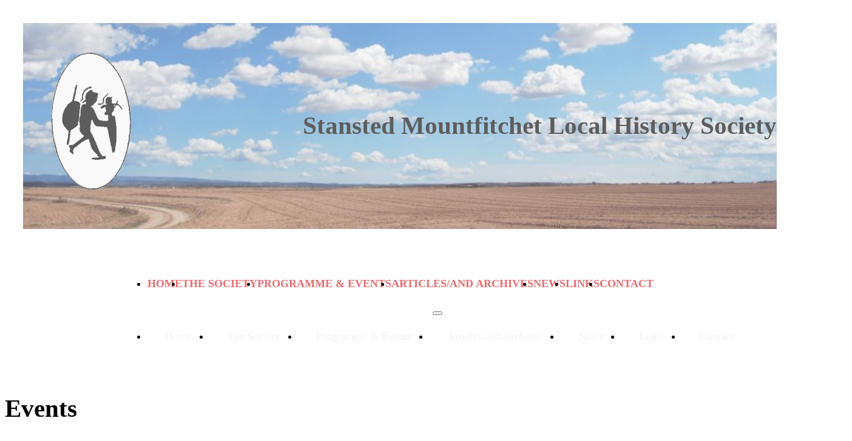

--- FILE ---
content_type: text/html; charset=UTF-8
request_url: https://stanstedhistorysociety.org.uk/event-directory/
body_size: 12292
content:
<!DOCTYPE html>
<html lang="en-GB">
<head>
<meta charset="UTF-8">
<meta name="viewport" content="width=device-width, initial-scale=1">
<title>Events &#8211; Stansted History Society</title>
<meta name='robots' content='max-image-preview:large' />
<link rel='dns-prefetch' href='//maps.googleapis.com' />
<link rel='dns-prefetch' href='//meet.jit.si' />
<link rel='dns-prefetch' href='//www.googletagmanager.com' />
<link rel='dns-prefetch' href='//fonts.googleapis.com' />
<link rel="alternate" type="application/rss+xml" title="Stansted History Society &raquo; Feed" href="https://stanstedhistorysociety.org.uk/feed/" />
<link rel="alternate" type="application/rss+xml" title="Stansted History Society &raquo; Comments Feed" href="https://stanstedhistorysociety.org.uk/comments/feed/" />
<link rel="alternate" title="oEmbed (JSON)" type="application/json+oembed" href="https://stanstedhistorysociety.org.uk/wp-json/oembed/1.0/embed?url=https%3A%2F%2Fstanstedhistorysociety.org.uk%2Fevent-directory%2F" />
<link rel="alternate" title="oEmbed (XML)" type="text/xml+oembed" href="https://stanstedhistorysociety.org.uk/wp-json/oembed/1.0/embed?url=https%3A%2F%2Fstanstedhistorysociety.org.uk%2Fevent-directory%2F&#038;format=xml" />
<style id='wp-img-auto-sizes-contain-inline-css'>
img:is([sizes=auto i],[sizes^="auto," i]){contain-intrinsic-size:3000px 1500px}
/*# sourceURL=wp-img-auto-sizes-contain-inline-css */
</style>

<style id='wp-emoji-styles-inline-css'>

	img.wp-smiley, img.emoji {
		display: inline !important;
		border: none !important;
		box-shadow: none !important;
		height: 1em !important;
		width: 1em !important;
		margin: 0 0.07em !important;
		vertical-align: -0.1em !important;
		background: none !important;
		padding: 0 !important;
	}
/*# sourceURL=wp-emoji-styles-inline-css */
</style>
<style id='classic-theme-styles-inline-css'>
/*! This file is auto-generated */
.wp-block-button__link{color:#fff;background-color:#32373c;border-radius:9999px;box-shadow:none;text-decoration:none;padding:calc(.667em + 2px) calc(1.333em + 2px);font-size:1.125em}.wp-block-file__button{background:#32373c;color:#fff;text-decoration:none}
/*# sourceURL=/wp-includes/css/classic-themes.min.css */
</style>
<link rel='stylesheet' id='advanced-page-visit-counter-css' href='https://stanstedhistorysociety.org.uk/wp-content/plugins/advanced-page-visit-counter/public/css/advanced-page-visit-counter-public.css?ver=9.1.1' media='all' />
<link rel='stylesheet' id='automaticcss-core-css' href='https://stanstedhistorysociety.org.uk/wp-content/uploads/automatic-css/automatic.css?ver=1688377667' media='all' />
<link rel='stylesheet' id='bricks-frontend-css' href='https://stanstedhistorysociety.org.uk/wp-content/themes/bricks/assets/css/frontend-layer.min.css?ver=1763727938' media='all' />
<link rel='stylesheet' id='bricks-child-css' href='https://stanstedhistorysociety.org.uk/wp-content/themes/bricks-child/style.css?ver=1680428789' media='all' />
<link rel='stylesheet' id='bricks-default-content-css' href='https://stanstedhistorysociety.org.uk/wp-content/themes/bricks/assets/css/frontend/content-default.min.css?ver=1763727937' media='all' />
<link rel='stylesheet' id='evcal_google_fonts-css' href='https://fonts.googleapis.com/css?family=Noto+Sans%3A400%2C400italic%2C700%7CPoppins%3A700%2C800%2C900&#038;subset=latin%2Clatin-ext&#038;ver=5.0.2' media='all' />
<link rel='stylesheet' id='evcal_cal_default-css' href='//stanstedhistorysociety.org.uk/wp-content/plugins/eventON/assets/css/eventon_styles.css?ver=5.0.2' media='all' />
<link rel='stylesheet' id='evo_font_icons-css' href='//stanstedhistorysociety.org.uk/wp-content/plugins/eventON/assets/fonts/all.css?ver=5.0.2' media='all' />
<link rel='stylesheet' id='eventon_dynamic_styles-css' href='//stanstedhistorysociety.org.uk/wp-content/plugins/eventON/assets/css/eventon_dynamic_styles.css?ver=5.0.2' media='all' />
<link rel='stylesheet' id='tablepress-default-css' href='https://stanstedhistorysociety.org.uk/wp-content/plugins/tablepress/css/build/default.css?ver=3.2.6' media='all' />
<link rel='stylesheet' id='automaticcss-bricks-css' href='https://stanstedhistorysociety.org.uk/wp-content/uploads/automatic-css/automatic-bricks.css?ver=1688377667' media='all' />
<link rel='stylesheet' id='automaticcss-frames-css' href='https://stanstedhistorysociety.org.uk/wp-content/uploads/automatic-css/automatic-frames.css?ver=1688377667' media='all' />
<style id='bricks-frontend-inline-inline-css'>
:root {} .brxe-container {width: 1366px} .woocommerce main.site-main {width: 1366px} #brx-content.wordpress {width: 1366px}.fr-header-alpha.brxe-section {padding-top: var(--space-m); padding-right: var(--section-padding-x); padding-bottom: var(--space-m); padding-left: var(--section-padding-x)}.fr-header-alpha__inner.brxe-container {display: flex; align-items: center; justify-content: space-between; flex-direction: row}.fr-header-alpha__logo.brxe-image {width: 10em}.fr-brx-nav-alpha.brxe-nav-menu .bricks-mobile-menu > li > a {padding-right: var(--space-m); padding-left: var(--space-m); color: var(--fr-text-light)}.fr-brx-nav-alpha.brxe-nav-menu .bricks-mobile-menu > li > .brx-submenu-toggle > * {padding-right: var(--space-m); padding-left: var(--space-m); color: var(--fr-text-light)}.fr-brx-nav-alpha.brxe-nav-menu .bricks-mobile-menu-toggle {color: var(--fr-text-dark)}.fr-brx-nav-alpha.brxe-nav-menu .bricks-nav-menu > li {margin-left: 0}.fr-brx-nav-alpha.brxe-nav-menu .bricks-nav-menu .sub-menu .brx-submenu-toggle > a + button {color: var(--fr-text-dark); font-size: var(--text-m); line-height: 1}.fr-brx-nav-alpha.brxe-nav-menu .bricks-nav-menu .sub-menu .brx-submenu-toggle button {margin-left: .5em}.fr-brx-nav-alpha { --link-gap: var(--content-gap);}@media (min-width: 768px) { .fr-brx-nav-alpha ul:not(.sub-menu) { display: flex; gap: var(--link-gap); } }@media (max-width: 991px) {.fr-brx-nav-alpha.brxe-nav-menu {line-height: 0}}.fr-squeeze-footer-charlie.brxe-section {background-color: var(--fr-bg-light); padding-top: var(--section-space-s); padding-bottom: var(--section-space-s)}.legal-meta-alpha.brxe-container {display: flex; flex-direction: row; flex-wrap: wrap; column-gap: var(--fr-content-gap); row-gap: var(--fr-content-gap); font-size: var(--text-s)}:root {--bricks-color-acss_import_transparent: transparent;}#brxe-727776 {background-image: url(http://stanstedhistorysociety.org.uk/wp-content/uploads/2023/04/Header-BG-1024x410.jpg); background-size: cover; position: relative}:where(#brxe-727776 > *:not(figcaption)) {position: relative}#brxe-727776::before {background-image: linear-gradient(rgba(242, 242, 242, 0.39), rgba(242, 242, 242, 0.39)); position: absolute; content: ""; top: 0; right: 0; bottom: 0; left: 0; pointer-events: none}@layer bricks {@media (max-width: 991px) {#brxe-svfbly .bricks-nav-menu-wrapper { display: none; }#brxe-svfbly .bricks-mobile-menu-toggle { display: block; }}}#brxe-svfbly .bricks-nav-menu > li > a {text-transform: uppercase; font-weight: 600}#brxe-svfbly .bricks-nav-menu > li > .brx-submenu-toggle > * {text-transform: uppercase; font-weight: 600}#brxe-vlguan {margin-top: 20px}
/*# sourceURL=bricks-frontend-inline-inline-css */
</style>
<script src="https://stanstedhistorysociety.org.uk/wp-includes/js/jquery/jquery.min.js?ver=3.7.1" id="jquery-core-js"></script>
<script src="https://stanstedhistorysociety.org.uk/wp-includes/js/jquery/jquery-migrate.min.js?ver=3.4.1" id="jquery-migrate-js"></script>
<script src="https://stanstedhistorysociety.org.uk/wp-content/plugins/advanced-page-visit-counter/public/js/advanced-page-visit-counter-public.js?ver=9.1.1" id="advanced-page-visit-counter-js"></script>
<script id="evo-inlinescripts-header-js-after">
jQuery(document).ready(function($){});
//# sourceURL=evo-inlinescripts-header-js-after
</script>

<!-- Google tag (gtag.js) snippet added by Site Kit -->
<!-- Google Analytics snippet added by Site Kit -->
<script src="https://www.googletagmanager.com/gtag/js?id=GT-NGB7PRC" id="google_gtagjs-js" async></script>
<script id="google_gtagjs-js-after">
window.dataLayer = window.dataLayer || [];function gtag(){dataLayer.push(arguments);}
gtag("set","linker",{"domains":["stanstedhistorysociety.org.uk"]});
gtag("js", new Date());
gtag("set", "developer_id.dZTNiMT", true);
gtag("config", "GT-NGB7PRC");
//# sourceURL=google_gtagjs-js-after
</script>
<link rel="https://api.w.org/" href="https://stanstedhistorysociety.org.uk/wp-json/" /><link rel="alternate" title="JSON" type="application/json" href="https://stanstedhistorysociety.org.uk/wp-json/wp/v2/pages/106" /><link rel="EditURI" type="application/rsd+xml" title="RSD" href="https://stanstedhistorysociety.org.uk/xmlrpc.php?rsd" />
<meta name="generator" content="WordPress 6.9" />
<link rel="canonical" href="https://stanstedhistorysociety.org.uk/event-directory/" />
<link rel='shortlink' href='https://stanstedhistorysociety.org.uk/?p=106' />
<meta name="generator" content="Site Kit by Google 1.170.0" />
<meta property="og:url" content="https://stanstedhistorysociety.org.uk/event-directory/" />
<meta property="og:site_name" content="Stansted History Society" />
<meta property="og:title" content="Events" />
<meta property="og:type" content="website" />
<style id='global-styles-inline-css'>
:root{--wp--preset--aspect-ratio--square: 1;--wp--preset--aspect-ratio--4-3: 4/3;--wp--preset--aspect-ratio--3-4: 3/4;--wp--preset--aspect-ratio--3-2: 3/2;--wp--preset--aspect-ratio--2-3: 2/3;--wp--preset--aspect-ratio--16-9: 16/9;--wp--preset--aspect-ratio--9-16: 9/16;--wp--preset--color--black: #000000;--wp--preset--color--cyan-bluish-gray: #abb8c3;--wp--preset--color--white: #ffffff;--wp--preset--color--pale-pink: #f78da7;--wp--preset--color--vivid-red: #cf2e2e;--wp--preset--color--luminous-vivid-orange: #ff6900;--wp--preset--color--luminous-vivid-amber: #fcb900;--wp--preset--color--light-green-cyan: #7bdcb5;--wp--preset--color--vivid-green-cyan: #00d084;--wp--preset--color--pale-cyan-blue: #8ed1fc;--wp--preset--color--vivid-cyan-blue: #0693e3;--wp--preset--color--vivid-purple: #9b51e0;--wp--preset--gradient--vivid-cyan-blue-to-vivid-purple: linear-gradient(135deg,rgb(6,147,227) 0%,rgb(155,81,224) 100%);--wp--preset--gradient--light-green-cyan-to-vivid-green-cyan: linear-gradient(135deg,rgb(122,220,180) 0%,rgb(0,208,130) 100%);--wp--preset--gradient--luminous-vivid-amber-to-luminous-vivid-orange: linear-gradient(135deg,rgb(252,185,0) 0%,rgb(255,105,0) 100%);--wp--preset--gradient--luminous-vivid-orange-to-vivid-red: linear-gradient(135deg,rgb(255,105,0) 0%,rgb(207,46,46) 100%);--wp--preset--gradient--very-light-gray-to-cyan-bluish-gray: linear-gradient(135deg,rgb(238,238,238) 0%,rgb(169,184,195) 100%);--wp--preset--gradient--cool-to-warm-spectrum: linear-gradient(135deg,rgb(74,234,220) 0%,rgb(151,120,209) 20%,rgb(207,42,186) 40%,rgb(238,44,130) 60%,rgb(251,105,98) 80%,rgb(254,248,76) 100%);--wp--preset--gradient--blush-light-purple: linear-gradient(135deg,rgb(255,206,236) 0%,rgb(152,150,240) 100%);--wp--preset--gradient--blush-bordeaux: linear-gradient(135deg,rgb(254,205,165) 0%,rgb(254,45,45) 50%,rgb(107,0,62) 100%);--wp--preset--gradient--luminous-dusk: linear-gradient(135deg,rgb(255,203,112) 0%,rgb(199,81,192) 50%,rgb(65,88,208) 100%);--wp--preset--gradient--pale-ocean: linear-gradient(135deg,rgb(255,245,203) 0%,rgb(182,227,212) 50%,rgb(51,167,181) 100%);--wp--preset--gradient--electric-grass: linear-gradient(135deg,rgb(202,248,128) 0%,rgb(113,206,126) 100%);--wp--preset--gradient--midnight: linear-gradient(135deg,rgb(2,3,129) 0%,rgb(40,116,252) 100%);--wp--preset--font-size--small: 13px;--wp--preset--font-size--medium: 20px;--wp--preset--font-size--large: 36px;--wp--preset--font-size--x-large: 42px;--wp--preset--spacing--20: 0.44rem;--wp--preset--spacing--30: 0.67rem;--wp--preset--spacing--40: 1rem;--wp--preset--spacing--50: 1.5rem;--wp--preset--spacing--60: 2.25rem;--wp--preset--spacing--70: 3.38rem;--wp--preset--spacing--80: 5.06rem;--wp--preset--shadow--natural: 6px 6px 9px rgba(0, 0, 0, 0.2);--wp--preset--shadow--deep: 12px 12px 50px rgba(0, 0, 0, 0.4);--wp--preset--shadow--sharp: 6px 6px 0px rgba(0, 0, 0, 0.2);--wp--preset--shadow--outlined: 6px 6px 0px -3px rgb(255, 255, 255), 6px 6px rgb(0, 0, 0);--wp--preset--shadow--crisp: 6px 6px 0px rgb(0, 0, 0);}:where(.is-layout-flex){gap: 0.5em;}:where(.is-layout-grid){gap: 0.5em;}body .is-layout-flex{display: flex;}.is-layout-flex{flex-wrap: wrap;align-items: center;}.is-layout-flex > :is(*, div){margin: 0;}body .is-layout-grid{display: grid;}.is-layout-grid > :is(*, div){margin: 0;}:where(.wp-block-columns.is-layout-flex){gap: 2em;}:where(.wp-block-columns.is-layout-grid){gap: 2em;}:where(.wp-block-post-template.is-layout-flex){gap: 1.25em;}:where(.wp-block-post-template.is-layout-grid){gap: 1.25em;}.has-black-color{color: var(--wp--preset--color--black) !important;}.has-cyan-bluish-gray-color{color: var(--wp--preset--color--cyan-bluish-gray) !important;}.has-white-color{color: var(--wp--preset--color--white) !important;}.has-pale-pink-color{color: var(--wp--preset--color--pale-pink) !important;}.has-vivid-red-color{color: var(--wp--preset--color--vivid-red) !important;}.has-luminous-vivid-orange-color{color: var(--wp--preset--color--luminous-vivid-orange) !important;}.has-luminous-vivid-amber-color{color: var(--wp--preset--color--luminous-vivid-amber) !important;}.has-light-green-cyan-color{color: var(--wp--preset--color--light-green-cyan) !important;}.has-vivid-green-cyan-color{color: var(--wp--preset--color--vivid-green-cyan) !important;}.has-pale-cyan-blue-color{color: var(--wp--preset--color--pale-cyan-blue) !important;}.has-vivid-cyan-blue-color{color: var(--wp--preset--color--vivid-cyan-blue) !important;}.has-vivid-purple-color{color: var(--wp--preset--color--vivid-purple) !important;}.has-black-background-color{background-color: var(--wp--preset--color--black) !important;}.has-cyan-bluish-gray-background-color{background-color: var(--wp--preset--color--cyan-bluish-gray) !important;}.has-white-background-color{background-color: var(--wp--preset--color--white) !important;}.has-pale-pink-background-color{background-color: var(--wp--preset--color--pale-pink) !important;}.has-vivid-red-background-color{background-color: var(--wp--preset--color--vivid-red) !important;}.has-luminous-vivid-orange-background-color{background-color: var(--wp--preset--color--luminous-vivid-orange) !important;}.has-luminous-vivid-amber-background-color{background-color: var(--wp--preset--color--luminous-vivid-amber) !important;}.has-light-green-cyan-background-color{background-color: var(--wp--preset--color--light-green-cyan) !important;}.has-vivid-green-cyan-background-color{background-color: var(--wp--preset--color--vivid-green-cyan) !important;}.has-pale-cyan-blue-background-color{background-color: var(--wp--preset--color--pale-cyan-blue) !important;}.has-vivid-cyan-blue-background-color{background-color: var(--wp--preset--color--vivid-cyan-blue) !important;}.has-vivid-purple-background-color{background-color: var(--wp--preset--color--vivid-purple) !important;}.has-black-border-color{border-color: var(--wp--preset--color--black) !important;}.has-cyan-bluish-gray-border-color{border-color: var(--wp--preset--color--cyan-bluish-gray) !important;}.has-white-border-color{border-color: var(--wp--preset--color--white) !important;}.has-pale-pink-border-color{border-color: var(--wp--preset--color--pale-pink) !important;}.has-vivid-red-border-color{border-color: var(--wp--preset--color--vivid-red) !important;}.has-luminous-vivid-orange-border-color{border-color: var(--wp--preset--color--luminous-vivid-orange) !important;}.has-luminous-vivid-amber-border-color{border-color: var(--wp--preset--color--luminous-vivid-amber) !important;}.has-light-green-cyan-border-color{border-color: var(--wp--preset--color--light-green-cyan) !important;}.has-vivid-green-cyan-border-color{border-color: var(--wp--preset--color--vivid-green-cyan) !important;}.has-pale-cyan-blue-border-color{border-color: var(--wp--preset--color--pale-cyan-blue) !important;}.has-vivid-cyan-blue-border-color{border-color: var(--wp--preset--color--vivid-cyan-blue) !important;}.has-vivid-purple-border-color{border-color: var(--wp--preset--color--vivid-purple) !important;}.has-vivid-cyan-blue-to-vivid-purple-gradient-background{background: var(--wp--preset--gradient--vivid-cyan-blue-to-vivid-purple) !important;}.has-light-green-cyan-to-vivid-green-cyan-gradient-background{background: var(--wp--preset--gradient--light-green-cyan-to-vivid-green-cyan) !important;}.has-luminous-vivid-amber-to-luminous-vivid-orange-gradient-background{background: var(--wp--preset--gradient--luminous-vivid-amber-to-luminous-vivid-orange) !important;}.has-luminous-vivid-orange-to-vivid-red-gradient-background{background: var(--wp--preset--gradient--luminous-vivid-orange-to-vivid-red) !important;}.has-very-light-gray-to-cyan-bluish-gray-gradient-background{background: var(--wp--preset--gradient--very-light-gray-to-cyan-bluish-gray) !important;}.has-cool-to-warm-spectrum-gradient-background{background: var(--wp--preset--gradient--cool-to-warm-spectrum) !important;}.has-blush-light-purple-gradient-background{background: var(--wp--preset--gradient--blush-light-purple) !important;}.has-blush-bordeaux-gradient-background{background: var(--wp--preset--gradient--blush-bordeaux) !important;}.has-luminous-dusk-gradient-background{background: var(--wp--preset--gradient--luminous-dusk) !important;}.has-pale-ocean-gradient-background{background: var(--wp--preset--gradient--pale-ocean) !important;}.has-electric-grass-gradient-background{background: var(--wp--preset--gradient--electric-grass) !important;}.has-midnight-gradient-background{background: var(--wp--preset--gradient--midnight) !important;}.has-small-font-size{font-size: var(--wp--preset--font-size--small) !important;}.has-medium-font-size{font-size: var(--wp--preset--font-size--medium) !important;}.has-large-font-size{font-size: var(--wp--preset--font-size--large) !important;}.has-x-large-font-size{font-size: var(--wp--preset--font-size--x-large) !important;}
/*# sourceURL=global-styles-inline-css */
</style>
</head>

<body class="wp-singular page-template-default page page-id-106 wp-theme-bricks wp-child-theme-bricks-child brx-body bricks-is-frontend wp-embed-responsive">		<a class="skip-link" href="#brx-content">Skip to main content</a>

					<a class="skip-link" href="#brx-footer">Skip to footer</a>
			<header id="brx-header"><div id="brxe-8eedaa" class="brxe-section fr-header-alpha bricks-lazy-hidden"><div id="brxe-727776" class="brxe-container fr-header-alpha__inner pad--s grid--1-2 bricks-lazy-hidden"><a id="brxe-e0896d" class="brxe-image fr-header-alpha__logo fr-logo tag" href="/"><img width="186" height="294" src="https://stanstedhistorysociety.org.uk/wp-content/uploads/2023/04/SLHS-Logo.png" class="css-filter size-full" alt="Stansted History Society logo" loading="eager" decoding="async" fetchpriority="high" /></a><h1 id="brxe-qidlcw" class="brxe-heading">Stansted Mountfitchet Local History Society</h1></div></div><div id="brxe-wltkqb" class="brxe-section fr-header-alpha bricks-lazy-hidden"><div id="brxe-suvphd" class="brxe-container center--all bricks-lazy-hidden"><div id="brxe-svfbly" data-script-id="svfbly" class="brxe-nav-menu fr-brx-nav-alpha"><nav class="bricks-nav-menu-wrapper tablet_portrait"><ul id="menu-mainmenu" class="bricks-nav-menu"><li id="menu-item-32" class="menu-item menu-item-type-post_type menu-item-object-page menu-item-home menu-item-32 bricks-menu-item"><a href="https://stanstedhistorysociety.org.uk/">Home</a></li>
<li id="menu-item-31" class="menu-item menu-item-type-post_type menu-item-object-page menu-item-31 bricks-menu-item"><a href="https://stanstedhistorysociety.org.uk/the-society/">The Society</a></li>
<li id="menu-item-104" class="menu-item menu-item-type-post_type menu-item-object-page menu-item-104 bricks-menu-item"><a href="https://stanstedhistorysociety.org.uk/programme-events/">Programme &#038; Events</a></li>
<li id="menu-item-36" class="menu-item menu-item-type-post_type menu-item-object-page menu-item-36 bricks-menu-item"><a href="https://stanstedhistorysociety.org.uk/resources/">Articles/and Archives</a></li>
<li id="menu-item-28" class="menu-item menu-item-type-post_type menu-item-object-page menu-item-28 bricks-menu-item"><a href="https://stanstedhistorysociety.org.uk/news/">News</a></li>
<li id="menu-item-30" class="menu-item menu-item-type-post_type menu-item-object-page menu-item-30 bricks-menu-item"><a href="https://stanstedhistorysociety.org.uk/links/">Links</a></li>
<li id="menu-item-29" class="menu-item menu-item-type-post_type menu-item-object-page menu-item-29 bricks-menu-item"><a href="https://stanstedhistorysociety.org.uk/contact/">Contact</a></li>
</ul></nav>			<button class="bricks-mobile-menu-toggle" aria-haspopup="true" aria-label="Open mobile menu" aria-expanded="false">
				<span class="bar-top"></span>
				<span class="bar-center"></span>
				<span class="bar-bottom"></span>
			</button>
			<nav class="bricks-mobile-menu-wrapper left"><ul id="menu-mainmenu-1" class="bricks-mobile-menu"><li class="menu-item menu-item-type-post_type menu-item-object-page menu-item-home menu-item-32 bricks-menu-item"><a href="https://stanstedhistorysociety.org.uk/">Home</a></li>
<li class="menu-item menu-item-type-post_type menu-item-object-page menu-item-31 bricks-menu-item"><a href="https://stanstedhistorysociety.org.uk/the-society/">The Society</a></li>
<li class="menu-item menu-item-type-post_type menu-item-object-page menu-item-104 bricks-menu-item"><a href="https://stanstedhistorysociety.org.uk/programme-events/">Programme &#038; Events</a></li>
<li class="menu-item menu-item-type-post_type menu-item-object-page menu-item-36 bricks-menu-item"><a href="https://stanstedhistorysociety.org.uk/resources/">Articles/and Archives</a></li>
<li class="menu-item menu-item-type-post_type menu-item-object-page menu-item-28 bricks-menu-item"><a href="https://stanstedhistorysociety.org.uk/news/">News</a></li>
<li class="menu-item menu-item-type-post_type menu-item-object-page menu-item-30 bricks-menu-item"><a href="https://stanstedhistorysociety.org.uk/links/">Links</a></li>
<li class="menu-item menu-item-type-post_type menu-item-object-page menu-item-29 bricks-menu-item"><a href="https://stanstedhistorysociety.org.uk/contact/">Contact</a></li>
</ul></nav><div class="bricks-mobile-menu-overlay"></div></div></div></div></header><article id="brx-content" class="wordpress post-106 page type-page status-publish hentry">
	<h1>Events</h1><!-- EventON Calendar --><div id='evcal_calendar_842' class='ajde_evcal_calendar sev cev color esty_2 etttc_custom ajax_loading_cal' data-cal=''><div id='evcal_head' class='calendar_header ' ><div class='evo_cal_above evodfx evofx_dr_r marb5 evofx_ww'><button class='cal_head_btn evo-gototoday-btn' style='' data-mo='1' data-yr='2026' data-dy='' aria-label='evo-gototoday-btn'>Current Month</button></div><div class='evo_cal_above_content'></div><div class='evo_header_title '><div class='evo_header_mo evodfx evofx_ai_c'><div class='evo_loading_bar_holder h100 noMinH swipe' style=''><div class='evo_loading_bar wid_80% hi_40px' style='width:80%; height:40px; '></div></div></div></div></div><div id='eventon_loadbar_section'><div id='eventon_loadbar'></div></div><!-- Events List --><div class='evo_events_list_box'><div id='evcal_list' class='eventon_events_list '><div class='evo_loading_bar_holder h100 loading_e swipe' style=''><div class='nest nest1 e'><div class='nesthold r g10'><div class='nest nest2 e1'><div class='evo_loading_bar wid_100px hi_95px' style='width:100px; height:95px; '></div></div><div class='nest nest2 e2'><div class='evo_loading_bar wid_50% hi_55px' style='width:50%; height:55px; '></div><div class='evo_loading_bar wid_90% hi_30px' style='width:90%; height:30px; '></div></div></div></div><div class='nest nest1 e'><div class='nesthold r g10'><div class='nest nest2 e1'><div class='evo_loading_bar wid_100px hi_95px' style='width:100px; height:95px; '></div></div><div class='nest nest2 e2'><div class='evo_loading_bar wid_50% hi_55px' style='width:50%; height:55px; '></div><div class='evo_loading_bar wid_90% hi_30px' style='width:90%; height:30px; '></div></div></div></div><div class='nest nest1 e'><div class='nesthold r g10'><div class='nest nest2 e1'><div class='evo_loading_bar wid_100px hi_95px' style='width:100px; height:95px; '></div></div><div class='nest nest2 e2'><div class='evo_loading_bar wid_50% hi_55px' style='width:50%; height:55px; '></div><div class='evo_loading_bar wid_90% hi_30px' style='width:90%; height:30px; '></div></div></div></div></div>			</div>
			</div><!-- evo_events_list_box -->	
			<div class='clear'></div>
					 	<div id='evcal_footer' class='evo_bottom' style='display:none'>
		 		<div class='evo_cal_data' data-sc="{&quot;accord&quot;:&quot;no&quot;,&quot;bottom_nav&quot;:&quot;no&quot;,&quot;cal_id&quot;:&quot;&quot;,&quot;cal_init_nonajax&quot;:&quot;no&quot;,&quot;calendar_type&quot;:&quot;default&quot;,&quot;ep_fields&quot;:&quot;&quot;,&quot;etc_override&quot;:&quot;no&quot;,&quot;evc_open&quot;:&quot;no&quot;,&quot;event_count&quot;:0,&quot;event_location&quot;:&quot;all&quot;,&quot;event_order&quot;:&quot;ASC&quot;,&quot;event_organizer&quot;:&quot;all&quot;,&quot;event_parts&quot;:&quot;no&quot;,&quot;event_past_future&quot;:&quot;all&quot;,&quot;event_status&quot;:&quot;all&quot;,&quot;event_tag&quot;:&quot;all&quot;,&quot;event_type&quot;:&quot;all&quot;,&quot;event_type_2&quot;:&quot;all&quot;,&quot;event_virtual&quot;:&quot;all&quot;,&quot;eventtop_date_style&quot;:0,&quot;eventtop_style&quot;:&quot;2&quot;,&quot;exp_jumper&quot;:&quot;no&quot;,&quot;exp_so&quot;:&quot;no&quot;,&quot;filter_relationship&quot;:&quot;AND&quot;,&quot;filter_show_set_only&quot;:&quot;no&quot;,&quot;filter_style&quot;:&quot;default&quot;,&quot;filter_type&quot;:&quot;default&quot;,&quot;filters&quot;:&quot;yes&quot;,&quot;fixed_month&quot;:&quot;1&quot;,&quot;fixed_year&quot;:&quot;2026&quot;,&quot;focus_end_date_range&quot;:&quot;1769903999&quot;,&quot;focus_start_date_range&quot;:&quot;1767225600&quot;,&quot;ft_event_priority&quot;:&quot;no&quot;,&quot;hide_arrows&quot;:&quot;no&quot;,&quot;hide_cancels&quot;:&quot;no&quot;,&quot;hide_empty_months&quot;:&quot;no&quot;,&quot;hide_end_time&quot;:&quot;no&quot;,&quot;hide_et_dn&quot;:&quot;no&quot;,&quot;hide_et_extra&quot;:&quot;no&quot;,&quot;hide_et_tags&quot;:&quot;no&quot;,&quot;hide_et_tl&quot;:&quot;no&quot;,&quot;hide_ft&quot;:&quot;no&quot;,&quot;hide_ft_img&quot;:&quot;no&quot;,&quot;hide_month_headers&quot;:&quot;no&quot;,&quot;hide_mult_occur&quot;:&quot;no&quot;,&quot;hide_past&quot;:&quot;no&quot;,&quot;hide_past_by&quot;:&quot;ee&quot;,&quot;hide_so&quot;:&quot;no&quot;,&quot;ics&quot;:&quot;no&quot;,&quot;jumper&quot;:&quot;no&quot;,&quot;jumper_count&quot;:5,&quot;jumper_offset&quot;:&quot;0&quot;,&quot;lang&quot;:&quot;L1&quot;,&quot;layout_changer&quot;:&quot;no&quot;,&quot;livenow_bar&quot;:&quot;yes&quot;,&quot;mapformat&quot;:&quot;roadmap&quot;,&quot;mapiconurl&quot;:&quot;&quot;,&quot;maps_load&quot;:&quot;yes&quot;,&quot;mapscroll&quot;:&quot;true&quot;,&quot;mapzoom&quot;:&quot;18&quot;,&quot;members_only&quot;:&quot;no&quot;,&quot;ml_priority&quot;:&quot;no&quot;,&quot;ml_toend&quot;:&quot;no&quot;,&quot;month_incre&quot;:0,&quot;number_of_months&quot;:&quot;1&quot;,&quot;only_ft&quot;:&quot;no&quot;,&quot;pec&quot;:&quot;&quot;,&quot;s&quot;:&quot;&quot;,&quot;search&quot;:&quot;&quot;,&quot;search_all&quot;:&quot;no&quot;,&quot;sep_month&quot;:&quot;no&quot;,&quot;show_et_ft_img&quot;:&quot;no&quot;,&quot;show_limit&quot;:&quot;no&quot;,&quot;show_limit_ajax&quot;:&quot;no&quot;,&quot;show_limit_paged&quot;:1,&quot;show_limit_redir&quot;:&quot;&quot;,&quot;show_repeats&quot;:&quot;no&quot;,&quot;show_search&quot;:&quot;no&quot;,&quot;show_upcoming&quot;:0,&quot;show_year&quot;:&quot;no&quot;,&quot;social_share&quot;:&quot;no&quot;,&quot;sort_by&quot;:&quot;sort_date&quot;,&quot;tile_bg&quot;:0,&quot;tile_bg_size&quot;:&quot;full&quot;,&quot;tile_count&quot;:2,&quot;tile_height&quot;:0,&quot;tile_style&quot;:0,&quot;tiles&quot;:&quot;no&quot;,&quot;ux_val&quot;:&quot;0&quot;,&quot;view_switcher&quot;:&quot;no&quot;,&quot;wpml_l1&quot;:&quot;&quot;,&quot;wpml_l2&quot;:&quot;&quot;,&quot;wpml_l3&quot;:&quot;&quot;,&quot;x_ids&quot;:&quot;&quot;,&quot;yl_priority&quot;:&quot;no&quot;,&quot;yl_toend&quot;:&quot;no&quot;,&quot;fixed_day&quot;:&quot;25&quot;,&quot;_cver&quot;:&quot;5.0.2&quot;}" data-filter_data="[]" data-nav_data="{&quot;month_title&quot;:&quot;&lt;p id=&#039;evcal_cur&#039; class=&#039;evo_month_title padr10&#039;&gt; January, 2026&lt;\/p&gt;&quot;,&quot;arrows&quot;:&quot;&lt;p class=&#039;evo_arrows&#039;&gt;\r\n\t\t\t\t\t&lt;button id=&#039;evcal_prev&#039; class=&#039;evcal_arrows evcal_btn_prev evodfx evofx_jc_c evofx_ai_c&#039; aria-label=&#039;Previous Month&#039;&gt;&lt;i class=&#039;fa fa-chevron-left&#039; aria-hidden=&#039;true&#039;&gt;&lt;\/i&gt;&lt;\/button&gt;\r\n\t\t\t\t\t&lt;button id=&#039;evcal_next&#039; class=&#039;evcal_arrows evo_arrow_next evcal_btn_next evodfx evofx_jc_c evofx_ai_c&#039; aria-label=&#039;Next Month&#039;&gt;&lt;i class=&#039;fa fa-chevron-right&#039; aria-hidden=&#039;true&#039;&gt;&lt;\/i&gt;&lt;\/button&gt;\r\n\t\t\t\t\t&lt;\/p&gt;&quot;}" data-od="{&quot;lang_no_events&quot;:&quot;No Events&quot;,&quot;cal_tz_offset&quot;:0,&quot;cal_tz&quot;:&quot;Europe\/London&quot;}" ></div>
		 		<div class='evo_cal_events' data-events=""></div>
		 	</div>
				
			
						</div><!-- EventON End -->
			
</article>
<footer id="brx-footer"><section id="brxe-5ece2a" class="brxe-section fr-squeeze-footer-charlie bricks-lazy-hidden"><div id="brxe-6896c1" class="brxe-container legal-meta-alpha center--all bricks-lazy-hidden"><p id="brxe-6277f1" class="brxe-text-basic">Copyright {echo:date('Y')} © Stansted History Society</p><a id="brxe-777554" class="brxe-text-basic fr-subfooter-bravo__link" href="http://mcmcomputerservices.co.uk/" target="_blank">Designed by mcmcomputerservices.co.uk</a></div><div id="brxe-vlguan" class="brxe-shortcode"><style>.template_3{background:#1c8394;padding:15px;margin:15px;border-radius:50px;border:2px solid #1c8394;-webkit-box-shadow:3px 4px 12px -2px rgba(0,0,0,.68);-moz-box-shadow:3px 4px 12px -2px rgba(0,0,0,.68);box-shadow:3px 4px 12px -2px rgba(0,0,0,.68);font-family:calibri;font-size:13pt;text-align:center}.template_3>div{color:#fff;display:inline-block;margin:0 30px}.template_3>div>span{font-weight:700;margin-left:10px}.template_3 .icons{color:#fff;margin-right:5px;font-weight:700}@media (max-width:644px){.template_3>div{margin:0 10px}}@media (max-width:525px){.template_3>div{color:#fff;display:block;margin:0;padding:10px 0;border-bottom:1px solid #fff}.template_3>div:last-child{border-bottom:none}}</style><style>.apvc_shortcode_ren_6476 { text-align:center;} </style><div class="apvc_shortcode_ren_6476 template_3"><div>Visits: 34</div><div>Today: 0</div><div>Total: 4340</div></div></div></section></footer><script type="speculationrules">
{"prefetch":[{"source":"document","where":{"and":[{"href_matches":"/*"},{"not":{"href_matches":["/wp-*.php","/wp-admin/*","/wp-content/uploads/*","/wp-content/*","/wp-content/plugins/*","/wp-content/themes/bricks-child/*","/wp-content/themes/bricks/*","/*\\?(.+)"]}},{"not":{"selector_matches":"a[rel~=\"nofollow\"]"}},{"not":{"selector_matches":".no-prefetch, .no-prefetch a"}}]},"eagerness":"conservative"}]}
</script>

            <script>
                (function () {
                    document.addEventListener("DOMContentLoaded", function (e) {
                        if (document.hasOwnProperty("visibilityState") && document.visibilityState === "prerender") {
                            return;
                        }

                        if (navigator.webdriver || /bot|crawler|spider|crawling/i.test(navigator.userAgent)) {
                            return;
                        }

                        const params = location.search.slice(1).split('&').reduce((acc, s) => {
                            const [k, v] = s.split('=')
                            return Object.assign(acc, {[k]: v})
                        }, {})

                        const url = "https://stanstedhistorysociety.org.uk/wp-json/apvc/track_view"
                        const body = {
                            utm_source: params.utm_source,
                            utm_medium: params.utm_medium,
                            utm_campaign: params.utm_campaign,
                            utm_term: params.utm_term,
                            utm_content: params.utm_content,
                            ...{"rawData":{"type":"singular","singular_id":106,"author_id":0,"page":1},"signature":"1ff52c8a7c3f56d04735af45c5de8dce"}                        }
                        const xhr = new XMLHttpRequest()
                        xhr.open("POST", url, true)
                        xhr.setRequestHeader("Content-Type", "application/json;charset=UTF-8")
                        xhr.send(JSON.stringify(body))
                    })
                })();
            </script>
			<div class='evo_elms'><em class='evo_tooltip_box'></em></div><div id='evo_global_data' data-d='{"calendars":[]}'></div><div id='evo_lightboxes' class='evo_lightboxes' style='display:none'>					<div class='evo_lightbox eventcard eventon_events_list' id='' >
						<div class="evo_content_in">													
							<div class="evo_content_inin">
								<div class="evo_lightbox_content">
									<div class='evo_lb_closer'>
										<span class='evolbclose '>X</span>
									</div>
									<div class='evo_lightbox_body eventon_list_event evo_pop_body evcal_eventcard'> </div>
								</div>
							</div>							
						</div>
					</div>
					</div><div id='evo_sp' class='evo_sp'></div><script id="bricks-scripts-js-extra">
var bricksData = {"debug":"","locale":"en_GB","ajaxUrl":"https://stanstedhistorysociety.org.uk/wp-admin/admin-ajax.php","restApiUrl":"https://stanstedhistorysociety.org.uk/wp-json/bricks/v1/","nonce":"e4e0a5371d","formNonce":"32d15f4e96","wpRestNonce":"b91d73ed82","postId":"106","recaptchaIds":[],"animatedTypingInstances":[],"videoInstances":[],"splideInstances":[],"tocbotInstances":[],"swiperInstances":[],"queryLoopInstances":[],"interactions":[],"filterInstances":[],"isotopeInstances":[],"activeFiltersCountInstances":[],"googleMapInstances":[],"facebookAppId":"","headerPosition":"top","offsetLazyLoad":"300","baseUrl":"https://stanstedhistorysociety.org.uk/event-directory/","useQueryFilter":"","pageFilters":[],"language":"","wpmlUrlFormat":"","multilangPlugin":"","i18n":{"remove":"Remove","openAccordion":"Open accordion","openMobileMenu":"Open mobile menu","closeMobileMenu":"Close mobile menu","showPassword":"Show password","hidePassword":"Hide password","prevSlide":"Previous slide","nextSlide":"Next slide","firstSlide":"Go to first slide","lastSlide":"Go to last slide","slideX":"Go to slide %s","play":"Start autoplay","pause":"Pause autoplay","splide":{"carousel":"carousel","select":"Select a slide to show","slide":"slide","slideLabel":"%1$s of %2$s"},"swiper":{"slideLabelMessage":"{{index}} / {{slidesLength}}"},"noLocationsFound":"No locations found","locationTitle":"Location title","locationSubtitle":"Location subtitle","locationContent":"Location content"},"selectedFilters":[],"filterNiceNames":[],"bricksGoogleMarkerScript":"https://stanstedhistorysociety.org.uk/wp-content/themes/bricks/assets/js/libs/bricks-google-marker.min.js?v=2.1.4","infoboxScript":"https://stanstedhistorysociety.org.uk/wp-content/themes/bricks/assets/js/libs/infobox.min.js?v=2.1.4","markerClustererScript":"https://stanstedhistorysociety.org.uk/wp-content/themes/bricks/assets/js/libs/markerclusterer.min.js?v=2.1.4","mainQueryId":""};
//# sourceURL=bricks-scripts-js-extra
</script>
<script src="https://stanstedhistorysociety.org.uk/wp-content/themes/bricks/assets/js/bricks.min.js?ver=1763727938" id="bricks-scripts-js"></script>
<script src="https://maps.googleapis.com/maps/api/js?ver=1.0" id="evcal_gmaps-js"></script>
<script src="//stanstedhistorysociety.org.uk/wp-content/plugins/eventON/assets/js/maps/eventon_gen_maps.js?ver=5.0.2" id="eventon_gmaps-js"></script>
<script src="//stanstedhistorysociety.org.uk/wp-content/plugins/eventON/assets/js/eventon_functions.js?ver=5.0.2" id="evcal_functions-js"></script>
<script src="//stanstedhistorysociety.org.uk/wp-content/plugins/eventON/assets/js/lib/jquery.easing.1.3.js?ver=1.0" id="evcal_easing-js"></script>
<script src="https://stanstedhistorysociety.org.uk/wp-content/plugins/eventON/assets/js/lib/handlebars.js?ver=5.0.2" id="evo_handlebars-js"></script>
<script src="https://meet.jit.si/external_api.js?ver=5.0.2" id="evo_jitsi-js"></script>
<script src="//stanstedhistorysociety.org.uk/wp-content/plugins/eventON/assets/js/lib/jquery.mobile.min.js?ver=5.0.2" id="evo_mobile-js"></script>
<script src="https://stanstedhistorysociety.org.uk/wp-content/plugins/eventON/assets/js/lib/moment.min.js?ver=5.0.2" id="evo_moment-js"></script>
<script src="https://stanstedhistorysociety.org.uk/wp-content/plugins/eventON/assets/js/lib/moment_timezone_min.js?ver=5.0.2" id="evo_moment_tz-js"></script>
<script src="//stanstedhistorysociety.org.uk/wp-content/plugins/eventON/assets/js/lib/jquery.mousewheel.min.js?ver=5.0.2" id="evo_mouse-js"></script>
<script id="evcal_ajax_handle-js-extra">
var the_ajax_script = {"ajaxurl":"https://stanstedhistorysociety.org.uk/wp-admin/admin-ajax.php","rurl":"https://stanstedhistorysociety.org.uk/wp-json/","postnonce":"fcdf74fde4","ajax_method":"ajax","evo_v":"5.0.2"};
var evo_general_params = {"is_admin":"","ajaxurl":"https://stanstedhistorysociety.org.uk/wp-admin/admin-ajax.php","evo_ajax_url":"/?evo-ajax=%%endpoint%%","ajax_method":"endpoint","rest_url":"https://stanstedhistorysociety.org.uk/wp-json/eventon/v1/data?evo-ajax=%%endpoint%%","n":"fcdf74fde4","nonce":"b91d73ed82","evo_v":"5.0.2","text":{"err1":"This field is required","err2":"Invalid email format","err3":"Incorrect Answer","local_time":"Local Time"},"html":{"preload_general":"\u003Cdiv class='evo_loading_bar_holder h100 loading_e swipe' style=''\u003E\u003Cdiv class='nesthold c g'\u003E\u003Cdiv class='evo_loading_bar wid_50% hi_70px' style='width:50%; height:70px; '\u003E\u003C/div\u003E\u003Cdiv class='evo_loading_bar wid_100% hi_40px' style='width:100%; height:40px; '\u003E\u003C/div\u003E\u003Cdiv class='evo_loading_bar wid_100% hi_40px' style='width:100%; height:40px; '\u003E\u003C/div\u003E\u003Cdiv class='evo_loading_bar wid_100% hi_40px' style='width:100%; height:40px; '\u003E\u003C/div\u003E\u003Cdiv class='evo_loading_bar wid_100% hi_40px' style='width:100%; height:40px; '\u003E\u003C/div\u003E\u003C/div\u003E\u003C/div\u003E","preload_events":"\u003Cdiv class='evo_loading_bar_holder h100 loading_e swipe' style=''\u003E\u003Cdiv class='nest nest1 e'\u003E\u003Cdiv class='nesthold r g10'\u003E\u003Cdiv class='nest nest2 e1'\u003E\u003Cdiv class='evo_loading_bar wid_100px hi_95px' style='width:100px; height:95px; '\u003E\u003C/div\u003E\u003C/div\u003E\u003Cdiv class='nest nest2 e2'\u003E\u003Cdiv class='evo_loading_bar wid_50% hi_55px' style='width:50%; height:55px; '\u003E\u003C/div\u003E\u003Cdiv class='evo_loading_bar wid_90% hi_30px' style='width:90%; height:30px; '\u003E\u003C/div\u003E\u003C/div\u003E\u003C/div\u003E\u003C/div\u003E\u003Cdiv class='nest nest1 e'\u003E\u003Cdiv class='nesthold r g10'\u003E\u003Cdiv class='nest nest2 e1'\u003E\u003Cdiv class='evo_loading_bar wid_100px hi_95px' style='width:100px; height:95px; '\u003E\u003C/div\u003E\u003C/div\u003E\u003Cdiv class='nest nest2 e2'\u003E\u003Cdiv class='evo_loading_bar wid_50% hi_55px' style='width:50%; height:55px; '\u003E\u003C/div\u003E\u003Cdiv class='evo_loading_bar wid_90% hi_30px' style='width:90%; height:30px; '\u003E\u003C/div\u003E\u003C/div\u003E\u003C/div\u003E\u003C/div\u003E\u003Cdiv class='nest nest1 e'\u003E\u003Cdiv class='nesthold r g10'\u003E\u003Cdiv class='nest nest2 e1'\u003E\u003Cdiv class='evo_loading_bar wid_100px hi_95px' style='width:100px; height:95px; '\u003E\u003C/div\u003E\u003C/div\u003E\u003Cdiv class='nest nest2 e2'\u003E\u003Cdiv class='evo_loading_bar wid_50% hi_55px' style='width:50%; height:55px; '\u003E\u003C/div\u003E\u003Cdiv class='evo_loading_bar wid_90% hi_30px' style='width:90%; height:30px; '\u003E\u003C/div\u003E\u003C/div\u003E\u003C/div\u003E\u003C/div\u003E\u003C/div\u003E","preload_event_tiles":"\u003Cdiv class='evo_loading_bar_holder h100 loading_e_tile swipe' style=''\u003E\u003Cdiv class='nest nest1 e'\u003E\u003Cdiv class='nesthold  g'\u003E\u003Cdiv class='evo_loading_bar wid_50% hi_55px' style='width:50%; height:55px; '\u003E\u003C/div\u003E\u003Cdiv class='evo_loading_bar wid_90% hi_30px' style='width:90%; height:30px; '\u003E\u003C/div\u003E\u003Cdiv class='evo_loading_bar wid_90% hi_30px' style='width:90%; height:30px; '\u003E\u003C/div\u003E\u003C/div\u003E\u003C/div\u003E\u003Cdiv class='nest nest1 e'\u003E\u003Cdiv class='nesthold  g'\u003E\u003Cdiv class='evo_loading_bar wid_50% hi_55px' style='width:50%; height:55px; '\u003E\u003C/div\u003E\u003Cdiv class='evo_loading_bar wid_90% hi_30px' style='width:90%; height:30px; '\u003E\u003C/div\u003E\u003Cdiv class='evo_loading_bar wid_90% hi_30px' style='width:90%; height:30px; '\u003E\u003C/div\u003E\u003C/div\u003E\u003C/div\u003E\u003Cdiv class='nest nest1 e'\u003E\u003Cdiv class='nesthold  g'\u003E\u003Cdiv class='evo_loading_bar wid_50% hi_55px' style='width:50%; height:55px; '\u003E\u003C/div\u003E\u003Cdiv class='evo_loading_bar wid_90% hi_30px' style='width:90%; height:30px; '\u003E\u003C/div\u003E\u003Cdiv class='evo_loading_bar wid_90% hi_30px' style='width:90%; height:30px; '\u003E\u003C/div\u003E\u003C/div\u003E\u003C/div\u003E\u003Cdiv class='nest nest1 e'\u003E\u003Cdiv class='nesthold  g'\u003E\u003Cdiv class='evo_loading_bar wid_50% hi_55px' style='width:50%; height:55px; '\u003E\u003C/div\u003E\u003Cdiv class='evo_loading_bar wid_90% hi_30px' style='width:90%; height:30px; '\u003E\u003C/div\u003E\u003Cdiv class='evo_loading_bar wid_90% hi_30px' style='width:90%; height:30px; '\u003E\u003C/div\u003E\u003C/div\u003E\u003C/div\u003E\u003Cdiv class='nest nest1 e'\u003E\u003Cdiv class='nesthold  g'\u003E\u003Cdiv class='evo_loading_bar wid_50% hi_55px' style='width:50%; height:55px; '\u003E\u003C/div\u003E\u003Cdiv class='evo_loading_bar wid_90% hi_30px' style='width:90%; height:30px; '\u003E\u003C/div\u003E\u003Cdiv class='evo_loading_bar wid_90% hi_30px' style='width:90%; height:30px; '\u003E\u003C/div\u003E\u003C/div\u003E\u003C/div\u003E\u003Cdiv class='nest nest1 e'\u003E\u003Cdiv class='nesthold  g'\u003E\u003Cdiv class='evo_loading_bar wid_50% hi_55px' style='width:50%; height:55px; '\u003E\u003C/div\u003E\u003Cdiv class='evo_loading_bar wid_90% hi_30px' style='width:90%; height:30px; '\u003E\u003C/div\u003E\u003Cdiv class='evo_loading_bar wid_90% hi_30px' style='width:90%; height:30px; '\u003E\u003C/div\u003E\u003C/div\u003E\u003C/div\u003E\u003C/div\u003E","preload_taxlb":"\u003Cdiv class='evo_loading_bar_holder h100 loading_taxlb swipe' style=''\u003E\u003Cdiv class='evo_loading_bar wid_50% hi_95px' style='width:50%; height:95px; '\u003E\u003C/div\u003E\u003Cdiv class='evo_loading_bar wid_30% hi_30px' style='width:30%; height:30px; margin-bottom:30px;'\u003E\u003C/div\u003E\u003Cdiv class='nesthold r g10'\u003E\u003Cdiv class='nest nest2 e1'\u003E\u003Cdiv class='evo_loading_bar wid_100% hi_150px' style='width:100%; height:150px; '\u003E\u003C/div\u003E\u003Cdiv class='evo_loading_bar wid_100% hi_150px' style='width:100%; height:150px; '\u003E\u003C/div\u003E\u003Cdiv class='evo_loading_bar wid_100% hi_95px' style='width:100%; height:95px; '\u003E\u003C/div\u003E\u003C/div\u003E\u003Cdiv class='nest nest2 e2'\u003E\u003Cdiv class='evo_loading_bar wid_100% hi_95px' style='width:100%; height:95px; '\u003E\u003C/div\u003E\u003Cdiv class='evo_loading_bar wid_100% hi_95px' style='width:100%; height:95px; '\u003E\u003C/div\u003E\u003Cdiv class='evo_loading_bar wid_100% hi_95px' style='width:100%; height:95px; '\u003E\u003C/div\u003E\u003Cdiv class='evo_loading_bar wid_100% hi_95px' style='width:100%; height:95px; '\u003E\u003C/div\u003E\u003C/div\u003E\u003C/div\u003E\u003C/div\u003E","preload_gmap":"\n\t\t\u003Cspan class='evo_map_load_out evoposr evodb evobr15'\u003E\n\t\t\u003Ci class='fa fa-map-marker evoposa'\u003E\u003C/i\u003E\u003Cspan class='evo_map_load evoposr evodb'\u003E\t\t\t\t\t\n\t\t\t\t\t\u003Ci class='a'\u003E\u003C/i\u003E\n\t\t\t\t\t\u003Ci class='b'\u003E\u003C/i\u003E\n\t\t\t\t\t\u003Ci class='c'\u003E\u003C/i\u003E\n\t\t\t\t\t\u003Ci class='d'\u003E\u003C/i\u003E\n\t\t\t\t\t\u003Ci class='e'\u003E\u003C/i\u003E\n\t\t\t\t\t\u003Ci class='f'\u003E\u003C/i\u003E\n\t\t\t\t\u003C/span\u003E\u003C/span\u003E"},"cal":{"lbs":false,"lbnav":false,"is_admin":false,"search_openoninit":false}};
//# sourceURL=evcal_ajax_handle-js-extra
</script>
<script src="//stanstedhistorysociety.org.uk/wp-content/plugins/eventON/assets/js/eventon_script.js?ver=5.0.2" id="evcal_ajax_handle-js"></script>
<script id="wp-emoji-settings" type="application/json">
{"baseUrl":"https://s.w.org/images/core/emoji/17.0.2/72x72/","ext":".png","svgUrl":"https://s.w.org/images/core/emoji/17.0.2/svg/","svgExt":".svg","source":{"concatemoji":"https://stanstedhistorysociety.org.uk/wp-includes/js/wp-emoji-release.min.js?ver=6.9"}}
</script>
<script type="module">
/*! This file is auto-generated */
const a=JSON.parse(document.getElementById("wp-emoji-settings").textContent),o=(window._wpemojiSettings=a,"wpEmojiSettingsSupports"),s=["flag","emoji"];function i(e){try{var t={supportTests:e,timestamp:(new Date).valueOf()};sessionStorage.setItem(o,JSON.stringify(t))}catch(e){}}function c(e,t,n){e.clearRect(0,0,e.canvas.width,e.canvas.height),e.fillText(t,0,0);t=new Uint32Array(e.getImageData(0,0,e.canvas.width,e.canvas.height).data);e.clearRect(0,0,e.canvas.width,e.canvas.height),e.fillText(n,0,0);const a=new Uint32Array(e.getImageData(0,0,e.canvas.width,e.canvas.height).data);return t.every((e,t)=>e===a[t])}function p(e,t){e.clearRect(0,0,e.canvas.width,e.canvas.height),e.fillText(t,0,0);var n=e.getImageData(16,16,1,1);for(let e=0;e<n.data.length;e++)if(0!==n.data[e])return!1;return!0}function u(e,t,n,a){switch(t){case"flag":return n(e,"\ud83c\udff3\ufe0f\u200d\u26a7\ufe0f","\ud83c\udff3\ufe0f\u200b\u26a7\ufe0f")?!1:!n(e,"\ud83c\udde8\ud83c\uddf6","\ud83c\udde8\u200b\ud83c\uddf6")&&!n(e,"\ud83c\udff4\udb40\udc67\udb40\udc62\udb40\udc65\udb40\udc6e\udb40\udc67\udb40\udc7f","\ud83c\udff4\u200b\udb40\udc67\u200b\udb40\udc62\u200b\udb40\udc65\u200b\udb40\udc6e\u200b\udb40\udc67\u200b\udb40\udc7f");case"emoji":return!a(e,"\ud83e\u1fac8")}return!1}function f(e,t,n,a){let r;const o=(r="undefined"!=typeof WorkerGlobalScope&&self instanceof WorkerGlobalScope?new OffscreenCanvas(300,150):document.createElement("canvas")).getContext("2d",{willReadFrequently:!0}),s=(o.textBaseline="top",o.font="600 32px Arial",{});return e.forEach(e=>{s[e]=t(o,e,n,a)}),s}function r(e){var t=document.createElement("script");t.src=e,t.defer=!0,document.head.appendChild(t)}a.supports={everything:!0,everythingExceptFlag:!0},new Promise(t=>{let n=function(){try{var e=JSON.parse(sessionStorage.getItem(o));if("object"==typeof e&&"number"==typeof e.timestamp&&(new Date).valueOf()<e.timestamp+604800&&"object"==typeof e.supportTests)return e.supportTests}catch(e){}return null}();if(!n){if("undefined"!=typeof Worker&&"undefined"!=typeof OffscreenCanvas&&"undefined"!=typeof URL&&URL.createObjectURL&&"undefined"!=typeof Blob)try{var e="postMessage("+f.toString()+"("+[JSON.stringify(s),u.toString(),c.toString(),p.toString()].join(",")+"));",a=new Blob([e],{type:"text/javascript"});const r=new Worker(URL.createObjectURL(a),{name:"wpTestEmojiSupports"});return void(r.onmessage=e=>{i(n=e.data),r.terminate(),t(n)})}catch(e){}i(n=f(s,u,c,p))}t(n)}).then(e=>{for(const n in e)a.supports[n]=e[n],a.supports.everything=a.supports.everything&&a.supports[n],"flag"!==n&&(a.supports.everythingExceptFlag=a.supports.everythingExceptFlag&&a.supports[n]);var t;a.supports.everythingExceptFlag=a.supports.everythingExceptFlag&&!a.supports.flag,a.supports.everything||((t=a.source||{}).concatemoji?r(t.concatemoji):t.wpemoji&&t.twemoji&&(r(t.twemoji),r(t.wpemoji)))});
//# sourceURL=https://stanstedhistorysociety.org.uk/wp-includes/js/wp-emoji-loader.min.js
</script>
</body></html>

<!-- Page supported by LiteSpeed Cache 7.7 on 2026-01-25 02:59:13 -->

--- FILE ---
content_type: text/css
request_url: https://stanstedhistorysociety.org.uk/wp-content/uploads/automatic-css/automatic-frames.css?ver=1688377667
body_size: 1242
content:
/* Version: 2.5.2 - Generated 2023-07-03 10:47:47 */
:root {
  --fr-bg-light: var(--shade-ultra-light);
  --fr-bg-dark: var(--shade-ultra-dark);
  --fr-text-light: var(--shade-ultra-light);
  --fr-text-dark: var(--shade-ultra-dark);
  --fr-card-padding: var(--space-m);
  --fr-card-gap: var(--space-s);
  --fr-card-border-size: 0.15rem;
  --fr-card-border-color: var(--shade-light);
  --fr-card-border-style: solid;
  --fr-card-radius: var(--radius-xs);
  --fr-card-avatar-radius: 50%;
  --fr-lede-width: 60ch;
  --fr-list-pad-y: 0.75em;
  --fr-list-pad-x: 1.25em;
  --fr-hero-padding: var(--section-space-xl);
}
.fr-content-gap {
  display: flex;
  flex-direction: column;
  gap: var(--space-s);
}
.fr-container-gap {
  display: flex;
  flex-direction: column;
  gap: var(--space-l);
}
.fr-grid-gap {
  gap: var(--space-l);
}
.fr-lede, p.fr-lede {
  max-width: 60ch;
}
.fr-text--light {
  color: var(--shade-ultra-light);
}
.fr-text--dark {
  color: var(--shade-ultra-dark);
}
.fr-bg--light {
  background-color: var(--shade-ultra-light);
}
.fr-bg--dark {
  background-color: var(--shade-ultra-dark);
}
.fr-hero-padding {
  padding-block: var(--fr-hero-padding);
}
#bricks-popup.templates .bricks-layout-item-inner {
  height: 100% !important;
  aspect-ratio: 1.3333333333;
}
#bricks-popup.templates img {
  height: 100% !important;
}
